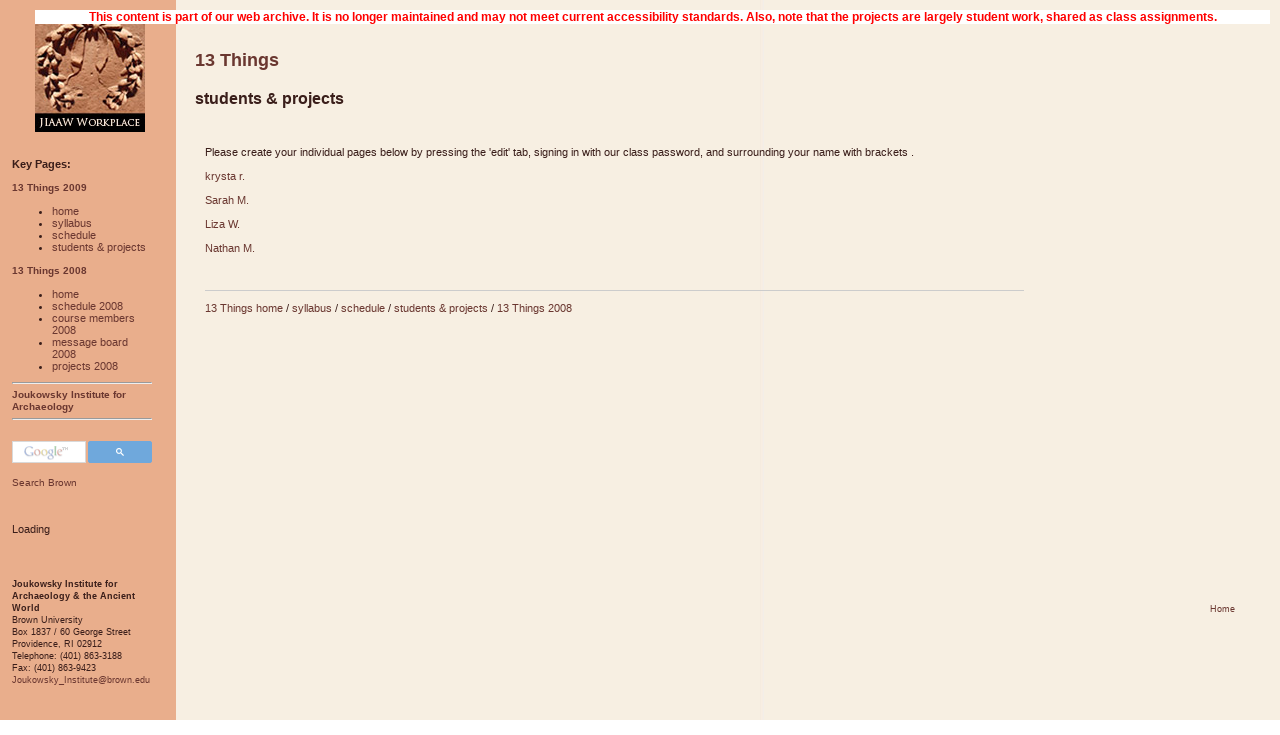

--- FILE ---
content_type: text/html; charset=UTF-8
request_url: https://webhelper.brown.edu/joukowsky/courses/13things/8913.html
body_size: 9319
content:
<!DOCTYPE html PUBLIC "-//W3C//DTD XHTML 1.0 Strict//EN"
    "https://www.w3.org/TR/xhtml1/DTD/xhtml1-strict.dtd">
<html xmlns="https://www.w3.org/1999/xhtml" xml:lang="en-US" lang="en-US">
<!-- InstanceBegin template="/Templates/jiaaw.dwt" codeOutsideHTMLIsLocked="false" -->
    <head>
	
	
<meta name="google-site-verification" content="yx31-GvlX2Dgx06xOyUIfSkatVg6DKtT-5l7TQHrqvQ" />


<title>Archaeology | Brown University: 13 Things (2009) - Students</title>

        <meta charset="UTF-8">

        <meta name="description" content="Archaeology at Brown University promotes the investigation, understanding, and enjoyment of the archaeology and art of the ancient Mediterranean, Egypt, and the Near East. The goal of the Joukowsky Institute for Archaeology is to foster an interdisciplinary community of all individuals interested in the ancient world, and with archaeologists of all parts of the globe, through active fieldwork and research projects, graduate and undergraduate courses and degree programs, public education initiatives, and community outreach activities." />
        <meta name="keywords" content="Artemis, Martha, Sharp, Joukowsky, Institute, archaeology, archaeological, landscape, Ancient, World, joukowski, jukowsky, jukowski, archeology, mediterranean, mediteranean, survey, fieldwork, fieldschool, alcock, cherry, hamilakis, bestock, rojas, vandommelen, dommelen, roman, greek, neareast, neareastern, colonial, postcolonial, theory, montserrat, petra, sardinia, turkey, jordan, egypt, sudan, abydos, uronarti, brown, university, college, education, graduate, undergraduate, student, major, courses, concentration, degree, curriculum, Ph.D., PhD, doctorate" />


<link rel=stylesheet HREF="styles/base.css" type="text/css" media=all><link rel=stylesheet HREF="styles/styles.css" type="text/css" media=all>

<script type="application/ld+json">
{
  "@context": "https://schema.org",
  "@type": "Organization",
  "name": "Joukowsky Institute for Archaeology",
  "url": "https://brown.edu/Departments/Joukowsky_Institute",
  "sameAs": [
    "https://www.brown.edu/academics/archaeology",
	"https://www.brown.edu/academics/archaeology", 
	"https://www.brown.edu/joukowskyinstitute",
	"https://www.brown.edu/go/joukowskyinstitute",
	"https://brown.edu/joukowskyinstitute",
	"https://www.brown.edu/joukowskyinstitute",
	"https://brown.edu/Departments/Joukowsky_Institute",
	"https://brown.edu/Departments/Joukowsky_Institute",
	"https://www.brown.edu/Departments/Joukowsky_Institute//",
	"https://www.brown.edu/Departments/Joukowsky_Institute",
	"https://www.brown.edu/Departments/Joukowsky_Institute",
	"https://www.facebook.com/archaeologyatbrown",
    "https://www.instagram.com/brownarchaeology",
    "https://www.twitter.com/brownarchaeolog",
    "https://plus.google.com/102820975676448719161",
	"https://www.brown.edu/go/archaeology",
	"https://www.brown.edu/go/archaeology",
	"https://www.brown.edu/go/joukowskyinstitute",
	"https://brown.edu/go/archaeology",
	"https://brown.edu/go/archaeology",
	"https://blogs.brown.edu/archaeology",
	"https://blogs.brown.edu/joukowsky",
	"https://blogs.brown.edu/joukowsky",
	"https://blogs.brown.edu/archaeology",
	"https://en.wikipedia.org/wiki/Joukowsky_Institute_for_Archaeology_and_the_Ancient_World"
  ]
}
</script>
<script type="application/ld+json">
{
  "@context": "https://schema.org",
  "@type": "WebSite",
  "name": "Joukowsky Institute for Archaeology",
  "alternateName": "Archaeology at Brown University",
  "url": "https://www.brown.edu/academics/archaeology"
}
</script>


</head>

<body><div id="pageheader"><div id="pagename">students & projects</div><div id="forumname">13 Things</div></div>

<div id="viewbox">
<p><br />
<strong>Key Pages:</strong></p>
<p><font size="1">
<a href="index.html"><strong>13 Things 2009</strong></a>

<ul>
<li><a href="index.html">home</a></li>
<li><a href="8926.html">syllabus</a></li>
<li><a href="8911.html">schedule</a></li>
<li><a href="8913.html">students &amp; projects</a></li></ul></font></p>

<p><font size="1"><a href="8909.html"><strong>13 Things 2008</strong></a> 
<ul>
<li><a href="8909.html">home</a></li>
  <li><a href="6311.html">schedule 2008</a></li>
  <li><a href="6314.html">course members 2008</a></li>
  <li><a href="6315.html">message board 2008</a></li>
<li><a href="6316.html">projects 2008</a></li></ul><hr />
<a href="https://www.brown.edu/academics/archaeology"><strong>Joukowsky Institute for Archaeology</strong></a>
<hr /></font></p>

<script async src="https://cse.google.com/cse.js?cx=d7d3b32230bdfc15f"></script>


</style>
<div class="gcse-search"></div>

<style type='text/css'>

  .gsc-control-cse {
    font-family: Arial, sans-serif;
font-size:10px;
border: none;
background: transparent;
	margin-left: 0;
margin-right: 1;
padding-left: 0;
padding-right: 0;
  }

table.gsc-search-box td.gsc-input {
    padding-right: 0 !important;
	margin-left: 0px;
margin-right: 2;
padding-left: 0;
padding-right: 0;
    font-family: Arial, sans-serif;
font-size:10px;

}
	.gsc-input-box { 
	margin-left: 0px;
margin-right: 2;
padding-left: 0;
padding-right: 0; 
height: 24px;
    font-family: Arial, sans-serif;
font-size:10px;
 }


svg {
    height: 8px;
 width: 8px;

}

</style>

<span class="search-brown"><a href="https://www.brown.edu/academics/archaeology/search/brown" id="search-brown-button">Search Brown</a></span> 


<p>&nbsp;</p>


       <!-- Brown University uses Google for searching -->
<div id="search"> 
		   <!-- Comment out to hide search --> 

<div id='cse' style='width: 100%;'>Loading</div>
<script src='//www.google.com/jsapi' type='text/javascript'></script>
<script type='text/javascript'>
google.load('search', '1', {language: 'en', style: google.loader.themes.V2_DEFAULT});
google.setOnLoadCallback(function() {
  var customSearchOptions = {};
  var orderByOptions = {};
  orderByOptions['keys'] = [{label: 'Relevance', key: ''} , {label: 'Date', key: 'date'}];
  customSearchOptions['enableOrderBy'] = true;
  customSearchOptions['orderByOptions'] = orderByOptions;
  customSearchOptions['overlayResults'] = true;
  var customSearchControl =   new google.search.CustomSearchControl('002548783956706864888:x1zutxdlb4q', customSearchOptions);
  customSearchControl.setResultSetSize(google.search.Search.FILTERED_CSE_RESULTSET);
  var options = new google.search.DrawOptions();
  options.setAutoComplete(true);
  customSearchControl.draw('cse', options);
}, true);
</script>
<style type='text/css'>
  .gsc-control-cse {
    font-family: Arial, sans-serif;
border: none;
background: transparent;
	margin-left: 0;
margin-right: 1;
padding-left: 0;
padding-right: 0;
  }
  .gsc-control-cse .gsc-table-result {
    font-family: Arial, sans-serif;
  }
  input.gsc-input, .gsc-input-box, .gsc-input-box-hover, .gsc-input-box-focus {
    border-color: #D9D9D9;
	margin-left: 0;
margin-right: 0;
padding-left: 0;
padding-right: 0;
}

table.gsc-search-box td.gsc-input {
	margin-left: 0;
margin-right: 0;
padding-left: 0;
padding-right: 0;
}

input.gsc-input {
  font-size: 11px;
padding: 0px 0px;
}
  input.gsc-search-button, input.gsc-search-button:hover, input.gsc-search-button:focus {
    border-color: #666666;
    background-color: #CECECE;
    background-image: none;
    filter: none;
	margin-left: 6px;
margin-right: 0;
padding-left: 0;
padding-right: 0; 
}



td {
    padding: 0;
	margin: 0;
}

table.gsc-search-box td.gsc-input {
    padding-right: 0 !important;
	margin-left: 0px;
margin-right: 0;
padding-left: 0;
padding-right: 0;
}

input.gsc-input {
    width: 110 px !important;
		margin-left: 0px;
margin-right: 0;
padding-left: 0;
padding-right: 0; 
	}
	
	.gsc-input-box { 
	height: 20px !important;
	margin-left: 0px;
margin-right: 0;
padding-left: 0;
padding-right: 0;  }


.cse input.gsc-input, input.gsc-input {
background-image:url("../../pictures/google_custom_search_watermark.gif") !important;
background-repeat:no-repeat;
background-color:#fff;
}
.cse input.gsc-input:focus, input.gsc-input:focus {
background-image:none !important;
}
  </style></div>
                       <p>&nbsp;</p>
						<div id="contact">    <p><strong>Joukowsky Institute for Archaeology &amp; the Ancient World </strong><br />
Brown University<br />
Box 1837 / 60 George Street<br />
Providence, RI   02912<br />
Telephone: (401)  863-3188<br />
Fax: (401)  863-9423<br />
<a href="mailto:Joukowsky_Institute@brown.edu">Joukowsky_Institute@brown.edu</a></p>
    
</div></div><div id="pagecontent">
<p>
Please create your individual pages below by pressing the 'edit' tab, signing in with our class password, and surrounding your name with brackets <a href="5662.html"></a>.
</p>
<p>
<a href="9009.html">krysta r.</a>
</p>
<p>
<a href="9024.html">Sarah M.</a>
</p>
<p>
<a href="9026.html">Liza W.</a>
</p>
<p>
<a href="9064.html">Nathan M.</a>
</p>
<p>
<br>
</p>
<hr class=viewrule>
<p>
<a href="5662.html" target="_blank">13 Things home</a> / <a href="8926.html">syllabus</a> / <a href="8911.html">schedule</a> / <a href="8913.html">students &amp; projects</a> / <a href="8909.html">13 Things 2008</a>
</p>
<p>
<br>
</p>

</div><div id="pagefooter"><div id="footerlogo"><img src="styles/pffooter.gif" alt="logo"></div><div id="footerbreadcrumbs"><a href="index.html">Home</a></div></div></body></html>


--- FILE ---
content_type: text/css
request_url: https://webhelper.brown.edu/joukowsky/courses/13things/styles/base.css
body_size: 15529
content:
/* general classes used in multiple places */
body{background-color:#FFF;margin:0;padding:0;}
body,div,p,th,td,li,dd{font-family:verdana,arial,helvetica;font-size:12px;}
form {margin-top:0px;}
a img{border:0;}
.disabledlink{color:#888;}
.smallerror{font-size:10px;font-weight:bold;color:red;text-decoration:none;}
.smallerror a{color:#b00;}
.commandlink{font-weight:bold;font-size:10px;font-family:verdana,arial,helvetica;}
.smalltext{font-size:10px;}

/* items appearing on all pages */
#footerlogo{position:absolute;top:5px;left:0;font-size:9px;font-family:verdana,arial,helvetica;}
.footerversion{position:absolute;top:0;vertical-align:top;margin:0;padding:0;}
#footerbreadcrumbs{position:absolute;top:5px;right:0;font-size:9px;font-family:verdana,arial,helvetica;}
#smallfooter{position:relative;margin-top:0;margin-left:10px;margin-right:10px;}
#pagecontent{left:0;right:0;}
#pageheader {font-weight:bold;height:60px;border:0;}
#pagename {position:absolute;font-weight:bold;font-size:20px;}
#forumname {position:absolute;font-weight:bold;}
div#usemobile {position:fixed;bottom:0;right:0;width:100%;background-color:black;text-align:center;}
div#usemobile a {color:white;font-size:x-large;font-weight:bold;text-transform:uppercase;text-decoration:none;padding-top:3px;padding-bottom:3px;}

/* classes used inside rendered content of pages */
.bordertable{border-collapse:collapse;}
.bordertable td{border:1px solid #999;}
ins{color:green;text-decoration:none;background-color:#e0ffe0;}
del{color:red;text-decoration:line-through;}
.viewrule{height:0;border-top:solid 1px #999;border-bottom:0;border-left:0;border-right:0;}
.heading{font-family:verdana,arial,helvetica;font-weight:bold;font-size:17px;margin-bottom:4px;}
.footnoteref a{text-decoration:none;}
.helplink{background-color:#eee;border-bottom:2px solid #555;border-right:2px solid #555;border-top:2px solid #ddd;border-left:2px solid #ddd;padding:0;}
.helplinktext{font-size:10px;}

/* view pages */
#bodycontent {min-height:100px;}
#bottomcontrols {clear:both;position:relative;}
#bottomcommands{position:absolute;background-color:#ddd;left:0;top:0;padding-bottom:5px;padding-top:2px;width:100%;border-bottom:solid 1px #bbb;}
#bottomcommands a.cmlink,.disabledcmlink{font-weight:normal;font-size:10px;font-family:verdana,arial,helvetica;vertical-align:center;text-decoration:none;}
#bottomcommands a.cmlink img,#bottomcommands span.disabledcmlink img{border-width:0;margin-left:15px;margin-right:2px;padding:0;height:16px;margin-top:3px;margin-bottom:-3px;}
.disabledcmlink{color:#888;}
#bottomcommands #rightspacer{width:10px;float:right;}
#bottomcommands a.cmimglink,#bottomcommands .disabledcmimglink{float:right;padding:0;margin:0;;text-decoration:none;font-size:10px;}
#bottomcommands a.cmimglink div.imgcmdplacer{position:absolute;}
#bottomcommands a.cmimglink span.label{display:none;font-weight:normal;padding-left:5px;padding-right:5px;}
#bottomcommands a.cmimglink img,#bottomcommands .disabledcmimglink img{padding:0;padding-left:12px;padding-right:5;margin-left:0px;margin-right:0px;height:16px;margin-top:3px;margin-bottom:-3px;border-width:0;}
.imgCmdLabel{position:absolute;left:-40px;top:-41px;display:none;width:90px;height:12px;padding:5px;border-top:1px solid #999;border-left:1px solid #999;border-right:1px solid #999;border-bottom:0px;background-color:#ddd;font:10px verdana,Arial,Helvetica,sans-serif;text-align:center;text-decoration:none;color:#333;z-index:5;}
#postmsgs{position:absolute;top:36px;left:5px;font-size:10px;font-family:verdana,arial,helvetica;color:#666;font-weight:bold;}
.postmsg{font-size:10px;font-family:verdana,arial,helvetica;color:#666;font-weight:bold;}
#modified{position:absolute;top:-17px;right:10px;text-align:right;font-size:9px;font-family:verdana,arial,helvetica;color:#888;}
#commentarea{position:absolute;top:33px;left:140px;z-index:5;}
#commentstext{font-size:11px;font-family:verdana,arial,helvetica;width:350px;height:70px;}
#viewmsgarea{font-size:10px;font-family:verdana,arial,helvetica;position:absolute;right:10px;top:32px;text-align:right;color:#333;line-height:150%;z-index:3;}
.viewboxheader{font-size:11px;font-weight:bold;margin-bottom:0;margin-top:5px;text-align:center;}
.searchpageheader{color:#000;background-color:#ccc;font-size:20px;padding:10px;}
.searchform{font-size:10px;}
#viewbox {float:right;width:153px;}
#keypages {font-size:11px;}
#keypages .keypageheader {font-size:11px;font-weight:bold;}
#recentchanges {font-size:11px;}
#tinyrecentchanges {display:none;}
.redirectfrom {margin-left:25px;font-size:10px;font-style:italic;color:#888;margin-top:0px;margin-bottom:25px;}

/* edit pages */
.editboxdiv{width:99%;}
.editbox{font-family:verdana,arial,helvetica;font-size:12px;margin-top:0;width:100%;}
.editmainframe{background-color:#ddd;margin-right:5px;padding:10px 5px 2px;}
.editmainframe table{width:auto;}
.editmainframe td{width:100%;white-space:nowrap;}
#srctoolbar{border-spacing:2px 0;padding-top:2px;}
a.srctoolbaricon img{border:0;}
img.srctoolbaricon{border:0;margin-bottom:1px;cursor:pointer;vertical-align:bottom;padding-left:2px;padding-right:0px;}
span#toolbar img.srctoolbaricon {padding-left:0px;padding-right:2px;}
.editpreview{border:solid #888 1px;background-color:#ffe;margin:15px;padding:10px;}
table.editlockform{font-size:10px;width:100%;}
.accordionTabTitleBar{font-size:11px;border-top-color:#BDC7E7;border-bottom-color:#182052;background-color:#6b79a5;color:#ced7ef;border-style:solid none;border-width:1px 0;padding:2px 6px;}
.accordionTabTitleBarActive{background-color:#63699c;color:#FFF;font-weight:bold;}
.accordionTabContentBox{background-color:#FFF;border:1px solid #1f669b;overflow:hidden;}
a.srctoolbaricon,span#growshrinktext,span#previewspan{vertical-align:bottom;}
br.editlockformbreak {display:none;}
p.lockformerror{font-weight:bold;font-size:11px;text-align:left;color:red;padding-bottom:4px;}
div#editpostlocation {float:right;}
p#helpToggle {text-align:right;}
p#previewWarn{background-color:#ddd;margin-right:5px;padding:10px 5px 10px 5px;}
table#srctoolbar tbody tr td {padding-bottom:0px;}
td#previewtd {vertical-align:bottom;text-align:right;padding-left:0;padding-right:0;}
span#previewspan {margin-right:9px;position:relative;top:-3px;}
div#editbodywrapper {margin-right:5px;}
textarea#body {padding:2px;}
.defaultWikiSkin div.mceIframeContainer {margin-right:-1px;}

/* versions page */
td.versionsprev {width:50px;}
td.versionswhich {width:75px;text-align:center;font-weight:bold;}
td.versionsnext {width:100px;}
table.versionsinnertable {width:550px;border:0;margin-top:-5px;margin-bottom:5px;}

/* directory page */
#directorylist{margin:0;padding:0;}
#directorylist li{list-style-type:none;}
.logorule{height:0;border-top:2px solid #b0c4de;}
.fullwidth{width:100%;}
.directorylogin {width:150px;margin-right:20px;}
.welcomemsg{font-family:verdana,arial,helvetica;font-weight:bold;font-size:17px;margin-bottom:4px;}
.directorypagefooter {font-size:9px;padding:0;margin:0;vertical-align:top;text-align:right;padding-right:10%;}
.directorypagefooter a img {vertical-align:top;}
div#directoryforums {float:left;padding-left:5%;width:20%;}
div#directoryadmin {float:left;padding-left:5%;padding-right:5%;width:60%;}
div#homepageauth p {text-align:right;}

/* admin pages */
#adminpageexit{font-size:10px;position:absolute;left:10px;color:#5973a9;top:65px;text-align:right;width:800px;}
#adminpageexit a{font-weight:bold;text-decoration:none;color:#36538f;}
#adminpageexit a:hover{text-decoration:underline;}
#adminpagemenu{border-bottom:solid #ccc 1px;margin-bottom:20px;padding:5px;}
#pagestable{width:700px;}
#accountstable,#attachmentstable,#versionstable,#activitytable,#customlinkstable,#webviewstable{width:600px;}

/* forms */
.formheader{font-weight:bold;font-size:16px;text-align:center;padding-bottom:10px;}
.formmessage{font-size:12px;padding-bottom:10px;text-align:center;}
.formlabel,.formtextlabel,.formentrylabel{text-align:right;vertical-align:bottom;padding-right:10px;padding-bottom:6px;width:175px;font-family:'lucida grande',tahoma,verdana,arial,helvetica,sans-serif;font-size:11px;font-weight:bold;color:#666;}
.formcontrols {width:500px;}
.formtextlabel{vertical-align:top;padding-top:7px;}
.formentrylabel{vertical-align:baseline;}
.formtable,.formadmintable{background-color:#f7f7f7;border:1px solid #b3b3b3;padding-bottom:40px;padding-top:20px;padding-left:20px;padding-right:30px;margin-bottom:20px;width:800px;}
.formadmintable{padding-bottom:20px;}
.formshortentry{margin-top:2px;vertical-align:baseline;width:50px;}
.formshortpassword{margin-top:2px;vertical-align:baseline;width:110px;}
.formhelp{font-size:11px;text-align:left;padding-bottom:5px;padding-left:50px;}
.formhelp tt{font-size:12px;}
.formlistbox{margin-top:7px;vertical-align:bottom;width:300px;}
.formerror{font-weight:bold;font-size:11px;text-align:center;color:red;padding-bottom:4px;}
.formerror a{color:#b00;}
.formsubmit{margin-top:12px;margin-right:10px;}
.formentry,.formpassword{margin-top:2px;vertical-align:bottom;width:300px;}
.formcheck,.formtext{margin-top:-1px;}
.formadminfooter{margin:0;padding:0;height:0;padding-top:30px;font-size:10px;font-family:verdana,arial,helvetica;color:#5973a9;text-align:right;}
.formadminfooter a{color:#36538f;font-weight:bold;}
.formsubmitlink{font-weight:bold;font-size:10px;font-family:verdana,arial,helvetica;background:none!important;border:none;padding:0!important;color:#00f;text-decoration:underline;cursor:pointer;}
.formdisabledsubmitlink{font-weight:bold;font-size:10px;font-family:verdana,arial,helvetica;background:none!important;border:none;padding:0!important;color:#888;}

/* css based forms */
div.forminput, div.forminputstatic {margin-left:200px;margin-bottom:5px;}
div.forminputstatic {padding-top:5px;}
label {float:left;width:175px;text-align:right;padding-top:5px;font-family:'lucida grande',tahoma,verdana,arial,helvetica,sans-serif;font-size:11px;font-weight:bold;color:#666;}
label.inline {float:none;width:auto;}
label.combo {margin-top:1em;}
/*form .clearfix::before, form .clearfix::after {display:table;}*/
.clearfix {*zoom:1;}
.clearfix:after {clear:both;content: ""; display:table;}

/* sortable tables used in various admin screens */
.prototools-table{width:100%;font-family:Helvetica;background-color:#E1E1E1;text-align:left;font-size:11px;}
.prototools-table th{background-color:#e4e4e4;border:1px solid #FFF;cursor:pointer;background-position:right center;background-repeat:no-repeat;background-image:url(default/bg.gif);font-family:'lucida grande',tahoma,verdana,arial,sans-serif;font-size:11px;}
.prototools-table th.desc{background-image:url('default/desc.gif');background-color:#CDDBDC;}
.prototools-table th.asc{background-image:url('default/asc.gif');background-color:#CDDBDC;}
.prototools-table td,.prototools-table th{padding:3px;font-size:11px;}
.prototools-table tr.line0{background-color:#FFF;}
.prototools-table tr.line1{background-color:#F4F4F4;}
.prototools-table tr.selected{background-color:#E4E4E4;cursor:pointer;}
div.prototools-options input,div.prototools-options select{border:1px solid #CCC;font-size:11px;margin:0 5px;padding:1px 3px;}
div.prototools-pager{border:1px solid #E1E1E1;font-size:11px;text-align:right;padding:5px 7px;}
div.prototools-pager .currentpage{padding-left:10px;padding-right:10px;}
div.prototools-pager .totalpages{padding:0;}
.prototools-table th.on,.prototools-table tr.on{background-color:#CDDBDC;cursor:pointer;}
div.prototools-options,div.prototools-search{border:1px solid #E1E1E1;font-size:11px;padding:5px 7px;}
div.prototools-pager input,div.prototools-search input{border:1px solid #E1E1E1;font-size:11px;margin:0 3px;}

/* tabs used in admin screens */
.tabs{padding:0;}
.tabs.top{background-color:#f7f7f7;}
.tabs .left_tabs{padding-left:10px;float:left;border-top-width:0px;left:0;}
.tabs .right_tabs{padding-right:10px;float:right}
.tabs .back_links{padding-right:20px;float:right}
.toggle_tabs{text-align:center;margin-bottom:-1px;list-style-type:none;padding:0px;margin-top:0px;margin-left:0;font-family:'lucida grande',tahoma,verdana,arial,sans-serif;font-size:11px;}
.toggle_tabs li{display:inline;padding:2px 0 3px;background:#f1f1f1;}
.toggle_tabs li a{border:1px solid #898989;border-left:0;color:#333;font-weight:bold;padding:2px 6px 3px 7px;display:inline-block;text-decoration:none;font-family:'lucida grande',tahoma,verdana,arial,sans-serif;font-size:11px;}
.toggle_tabs li a small{font-size:11px;font-weight:normal;}
.toggle_tabs li a:focus{outline:0;}
.toggle_tabs li a:hover{text-decoration:underline;}
.toggle_tabs li.first a{border:1px solid #898989}
.toggle_tabs li a.selected{margin-left:-1px;background:#6d84b4;border:1px solid #3b5998;border-left:1px solid #5973a9;border-right:1px solid #5973a9;color:#fff}
.toggle_tabs li.last a.selected{margin-left:-1px;border-left:1px solid #5973a9;border-right:1px solid #36538f}
.toggle_tabs li.first a.selected{margin:0;border-left:1px solid #36538f;border-right:1px solid #5973a9}
.toggle_tabs li.first.last a.selected{border:1px solid #36538f}
.toggle_tabs li a.selected:hover{text-decoration:none}
.toggle_tabs li a.disabled{color:#999;cursor:default}
.toggle_tabs li a.disabled:hover{text-decoration:none}
.toggle_tabs .hidden{display:none}

@media only screen and (min-device-width: 481px) and (max-device-width: 1024px) {
  /* ipad */
  body,div,p,th,td,li,dd{font-size:18px;}
  .commandlink,.smalltext,#bottomcommands a.cmlink,.disabledcmlink,#footerbreadcrumbs,#viewmsgarea,#postmsgs,#shortrecentchanges,#recentchanges,div#keypages,.helplinktext,.searchform,#commentstext {font-size:15px;}
  #modified {font-size:15px;top:-24px;}
  #commentarea {left:190px;top:39px;}
  div#keypages {top:40px;}
  #postmsgs {top:40px;}
  #bottomcommands {padding-top:0;}
  div#commandbuttons {width:250px;}
  div#pagename {font-size:24px;}
  div#forumname {font-size:15px;}
  div#bottomcontrols {height:120px;}
  #bottomcommands a.cmimglink,#bottomcommands .disabledcmimglink {font-size:15px;}
  .toggle_tabs li a {font-size:14px;padding-top:4px;}
  .formheader{font-size:20px;}
  .formmessage{font-size:18px;}
  .formlabel,.formtextlabel,.formentrylabel{font-size:14px;}
  .formhelp{font-size:15px;}
  .formhelp tt{font-size:15px;}
  .formerror{font-size:15px;}
  .smallerror{font-size:15px;}
  .formadminfooter{font-size:15px;}
  div.directorypagefooter{font-size:13px;}
  .formadminfooter a{color:#36538f;font-weight:bold;}
  .formsubmitlink{font-size:14px;}
  .formdisabledsubmitlink{font-size:14px;}
  label {font-size:15px;}
  input,select {font-size:16px;}
  .formtext {font-size:17px;}
   td.versionsprev {width:70px;}
  td.versionswhich {width:100px;font-size:15px;}
  td.versionsnext {width:145px;}
   form#versionsform label {width:125px;}
   form#versionsform div.forminput,form#versionsform div.forminputstatic {margin-left:150px;}
   table.versionsinnertable {width:700px;}
   .formtable,.formadmintable {width:900px;}
   #pagestable,#accountstable,#attachmentstable,#versionstable,#activitytable,#customlinkstable,#webviewstable{width:800px;}

  .prototools-table,.prototools-table th,.prototools-table td,.prototools-table th,div.prototools-options input,div.prototools-options select,div.prototools-pager,div.prototools-options,div.prototools-search,div.prototools-pager input,div.prototools-search input{font-size:15px;}

  img,input[type='image'] {zoom:1.5;}
  textarea.editbox {font-size:18px;}
  .heading {font-size:20px;}
   .accordionTabTitleBar {font-size:15px;}
   #adminpageexit {font-size:14px;top:80px;}
}






--- FILE ---
content_type: text/css
request_url: https://webhelper.brown.edu/joukowsky/courses/13things/styles/styles.css
body_size: 8512
content:
/* all pages - general appearance */



body {
    margin: 10px;
    padding: 0px;
        background-color: #f4efe3;
background: url("https://webhelper.brown.edu/joukowsky/img/bkgd-wiki.jpg") no-repeat center left; 
   	background-repeat: repeat-y;*/
}

body, div, p, th, td, li, dd {
    font-family : verdana, arial, helvetica;
    font-size: 11px;
    color: #3a1e1a;
}

pre {
    font-size: 11px;
    line-height: 100%;
}

a:link {color: #6a3730; text-decoration: none;}
a:visited {color: #6a3730; text-decoration: none;}
a:active {text-decoration: underline;}
a:hover {text-decoration: underline;}

/* header/footer/etc. elements on all pages */

#pageheader {
    height: 125px; 
    border: 5px;
    padding: 0px;
    margin-left: 25px;
background: url("https://webhelper.brown.edu/joukowsky/img/JIAAWwreathonly5.jpg") no-repeat center left;  
/* background-color:  #E0D5C9; */

}

#pagename {
    position: absolute;
    top: 90px;
    left: 195px;
    font-size: 16px;
    font-family: verdana, arial, sans-serif;
    color: #3a1e1a;
}

#forumname {
    position: absolute;
    top: 50px;
    left: 195px;
    color: #6a3730;
    font-family: verdana, arial, sans-serif;
    font-weight: bold;
    font-size: 18px;
}

#pagecontent {
top: 150px;
margin-left: 195px;
   padding: 0px;
   font-family: verdana, arial, sans-serif;
   min-height: 500px;
   line-height: 120%;
   font-size: 11px; 
   width: 65%; 

}

#pagefooter { 
    position: relative;
    margin-top: 70px;
    margin-left: 10px;
    margin-right: 10px;
}

#footerlogo {
    position: absolute;
    top: 5px;
    left: 0px;
    font-size : 9px;
    font-family : verdana, arial, helvetica;
}

#footerbreadcrumbs {
    position: absolute;
    top: -112px;
    right: 25px;
    font-size : 9px;
    font-family : verdana, arial, helvetica;
}


/* elements on view pages */

#bodycontent {
padding-top: 15px;
   padding-bottom: 5px;
margin-left: 165px;
   width: 750px;
   min-height: 100px;
   padding-left: 20px;
   border-left: solid #ccc 1px;
   font-family: verdana, arial, sans-serif;
   line-height: 120%;
   font-size: 11px;


}

#smallfooter {
    position: relative;
    margin-top: 0px;
    margin-left: 10px;
    padding-bottom: 5px;
}

#bottomcontrols {
    cell-padding: 0;
    cell-spacing: 0;
    clear: both;
    padding-top: 0px;
    margin-top: 70px;
    position: relative;
    height: 95px;
    left:5px;
    border-top:solid 1px #ccc;

}

#bottomcommands {
    position:  relative;
    top:3px;
    left:5px;
   margin-left: 170px;
    font-weight : normal;
    font-size : 9px;
    font-family : verdana, arial, helvetica;
} 

#bottomcommands a {
    font-weight : normal;
    font-size : 9px;
    font-family : verdana, arial, helvetica;
}

#modified {
    position:  relative;
    top:-30px;
    left:5px;
   margin-left: 170px;
    font-size : 9px;
    font-family : verdana, arial, helvetica;
    color: #3a1e1a;
}

#postmsgs {
position: absolute;    
top: 35px;
left: 40px;
    font-size : 9px;
    font-family : verdana, arial, helvetica;
}

#postmsgs b {
    font-weight: normal;
}

#commentarea {
    position: absolute; 
    top: 35px;
    left: 175px;
    font-size : 11px; font-family : verdana, arial, helvetica;
}

#adminlinks {
    font-size : 9px; font-family : verdana, arial, helvetica;
    position: absolute;
    right: 25px;
    top: 3px;
    text-align: right;
}

#viewbox {
    float: left;
	margin-left: 2px;
    width : 140px;
    font-size : 10px; font-family : verdana, arial, helvetica;
    line-height: 120%;
}


#contact p {
    float: left;
	margin-left: 0px;
    width : 140px;
    font-size : 8.5px; font-family : verdana, arial, helvetica;
}

#viewbox img {display:none;}

#commandbuttons {
    margin-top: -10px;
}

#searchform {
    position: absolute;
    top: 30px;
    right: 30px;
    width: 130px;
    text-align: right;
}

#searchform input {
    margin-bottom: 5px;
}

#searchform p {
   display:none;
}


#recentchanges {
        position:  relative;
margin-top: 400px;
    margin-right: 10px;
    margin-bottom: 50px;
    text-align: right;
}
#keypages /* Internet Explorer */ {
    position:  fixed;
    top: 150px;
left: 1px;
padding-bottom: 5px;
    font-size: 11px;
width: 135px;
    text-align: right;
    line-height: 120%;}

#keypages /* Mozilla Firefox alignment */
{
   margin-left: 10px;
text-align: -moz-right;
padding-top: 15px;
position:  absolute;
    top: 150px;
left: 1px;

} 

#keypages .keypageheader {
  display: none;
}
#keypages .keypagedivider {display:none;}

#shortrecentchanges {
    display: none;
}

.viewboxheader {
    font-size: 11px;
    font-weight: bold;
    margin-bottom: 0px;
    margin-top: 5px;
    margin-left: 10px;
text-align: right;
text-align: -moz-right;
}

.commandlink {
    font-weight: bold;
    font-size : 11px;
    font-family : verdana, arial, helvetica;
}

.disabledlink {
    color: #fff;
}

.disabledcommandlink {
    font-weight : bold;
    font-size : 11px;
    font-family : verdana, arial, helvetica;
    color: #fff;
}

.signinmsg {
    position: relative; 
    top: 20px;
    left: 135px;
font-size : 9px;
    font-family : verdana, arial, helvetica;
}


/* elements on edit pages */

.editboxdiv {
    width: 100%;
}

.editbox {
    font-family : verdana, arial, helvetica;
    width: 100%;
}

.editlockform {
    font-size: 11px;
}

.edithelp {
    cell-padding: 0;
    cell-spacing: 0;
    margin-top: 24px;
}

.edithelptext {
    font-size: 11px;
}


/* elements on admin pages */

#adminpageexit {
    font-size : 10px;
    position: absolute;
    right: 25px;
    color: #3a1e1a;
    top: 72px;  
    text-align: right;
    width: 550px;
}

#adminpageexit a {
    font-weight : bold;
}

#adminpagemenu {
    border-bottom:solid #ccc 0px;
    padding:5px;
    margin-bottom:20px;
}

/* other styles, used in page bodies and elsewhere */

.heading, #bodycontent .heading, #pagecontent .heading {
    font-family : verdana, arial, helvetica;
    font-weight: bold;
    font-size: 14px;
    margin-bottom: 4px;
}

.viewrule {
   height: 0px;
   border-top:solid 1px #ccc;
   border-bottom:0;
   border-left:0;
   border-right:0;
}

.helplink {
    background-color: #ccc;
    border-bottom: 2px solid #666;
    border-right: 2px solid #666;
    border-top: 2px solid #ccc;
    border-left: 2px solid #ccc;
    padding: 0px;
    cell-padding: 0;
    cell-spacing: 0;
}

.helplinktext {
    font-size: 9px;
}

.searchform {
    font-size : 9px;
}

.smalltext {
    font-size : 9px;
}

.smallerror {
    font-size: 9px;
    font-weight: bold; 
    color: red;
    text-decoration: none;
}

.bordertable { 
    border-collapse:collapse; 
}
.bordertable td { 
    border:1px solid #ccc;
}

ins {
    color: green;
    text-decoration: none;
    background-color: #9f9;
}

del {
    color: red;
    text-decoration: line-through;
    background-color: #f99;
}


/* styles used primarily (but not exclusively) on form pages */

.formtable {
    width: 600;
}

.formheader {
    font-weight: bold;
    font-size: 16px;
    text-align: center;
    padding-bottom: 10px;
}

.formmessage {
    padding-bottom: 10px;
    text-align: center;
}

.formlabel {
    text-align: right;
    vertical-align: bottom;
    padding-right: 10px;
    padding-bottom: 2px;
    width: 170;
}

.formentry {
    margin-top: 7px;
    vertical-align: bottom;
    width: 300;
}

.formshortentry {
    margin-top: 7px;
    vertical-align: bottom;
    width: 50;
}

.formpassword {
    margin-top: 7px;
    vertical-align: bottom;
    width: 300;
}

.formshortpassword {
    margin-top: 7px;
    vertical-align: bottom;
    width: 120;
}

.formhelp { 
    font-size: 11px;
    text-align: left;
    padding-bottom: 5px;
    padding-left: 50px;
}

.formerror {
    font-weight: bold;
    font-size: 11px;
    text-align: center; 
    color: red;
}

.formsubmit {
    margin-top: 12px;
    margin-right: 10px;
}

.formcheck {
    margin-top: 7px;
}

.formtextlabel {
    text-align: right;
    vertical-align: top;
    padding-right: 10px;
    padding-bottom: 2px;
    width: 150;
    padding-top: 7px;
}

.formtext {
    margin-top: 7px;
}

#pageheader::before {
  content: "This content is part of our web archive. It is no longer maintained and may not meet current accessibility standards. Also, note that the projects are largely student work, shared as class assignments.";
  text-align: center;
  display: block; /* Ensures the text is on its own line */
 background-color: white;
  font-size: 1.1em;
  color: red;
  margin-bottom: 15px;
}
